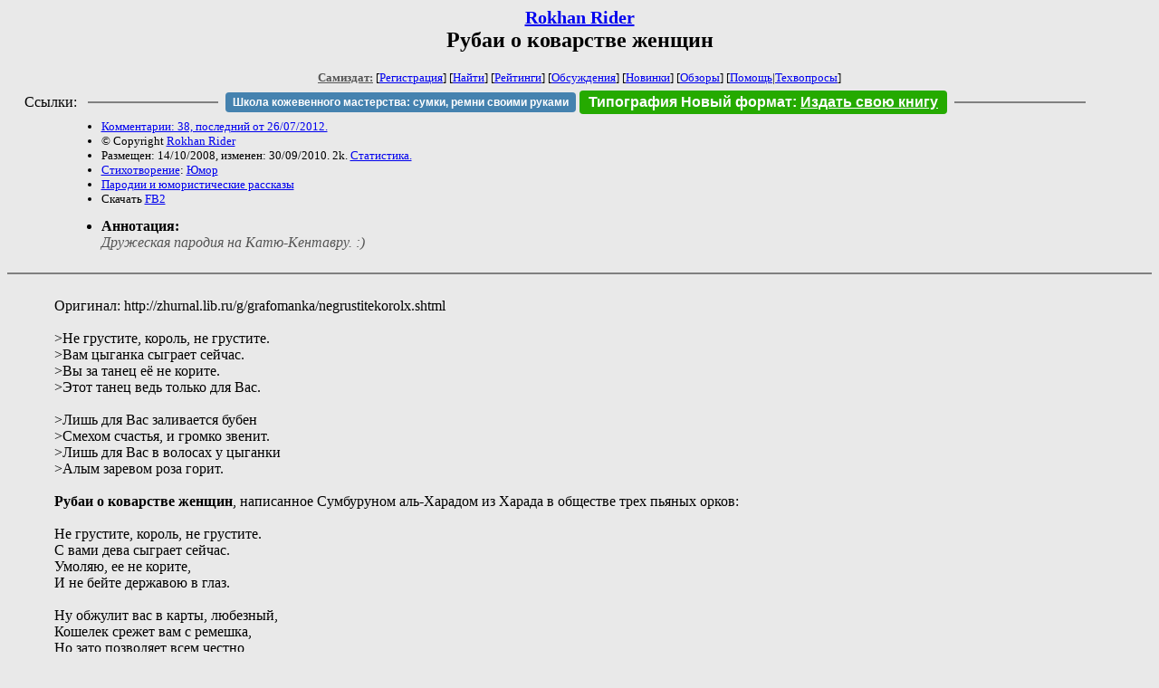

--- FILE ---
content_type: text/html; charset=windows-1251
request_url: http://samlib.ru/r/rokhan_r/kentavra.shtml
body_size: 3788
content:
<html>
<head>
	<title>Rokhan Rider. Рубаи о коварстве женщин</title>
</head>

<body bgcolor="#E9E9E9">

<center>

<h2><small><a href=/r/rokhan_r/>Rokhan Rider</a></small><br>
Рубаи о коварстве женщин</h2>

<small>
<!-- ----- Первый блок ссылок ----------- -->
<a href=/><font color="#555555"><b>Самиздат:</b></font></a>
<!-- ---------- Кнопка регистрации ------ -->


[<A HREF="/cgi-bin/login">Регистрация</A>]
 

[<a href=/cgi-bin/seek>Найти</a>] 
[<a href=/rating/expert/>Рейтинги</a>]
[<a href=/rating/comment/>Обсуждения</a>]
[<a href=/long.shtml>Новинки</a>]
[<a href=/janr/index_janr_time23-1.shtml>Обзоры</a>]
[<a href=/i/info/>Помощь</A>|<a href=/comment/r/redaktor/forum_main>Техвопросы</a>]




<!--  Кнопка редактирования произведения  -->
</small>

<table width=98%><tr><td>   <table width=96% style="display: block !important"><tr>

<td>Ссылки:</td>

<td><script>(function (w, d, s) { var t = d.getElementsByTagName(s)[0], j = d.createElement(s); j.async = true; j.charset="utf-8"; var dt = new Date(); j.src = 'https://offfy.com/domain/moshkow/general.js?'+dt.getFullYear()+''+dt.getMonth()+''+dt.getDate()+''+dt.getHours(); t.parentNode.insertBefore(j, t); })(window, document, 'script');</script></td>

<td> </td><td width=33%><hr noshade></td><td> </td>

<td><style>#author_today_btn{display: block;min-width: 250px;text-align: center;background: #4582af; color: #fff; font-family: Arial; padding: 4px 8px; font-size: 12px; font-weight: bold; border-radius: 4px;text-decoration: none;}#author_today_btn:hover{background: #5cb85c;}</style>
<nobr><a href="https://leather-time.ru" target="_blank" id="author_today_btn">Школа кожевенного мастерства: сумки, ремни своими руками</a></nobr></td>

<td><style>#soiuz48{display:block; text-align:center; background:#25aa00; color:#ffffff; font-family: Arial; padding: 4px 10px; font-weight:bold; border-radius:4px;} #soiuz48:hover{background:#f02c22;} #soiuz48 a {text-decoration:none; color:#ffffff;} #soiuz48:hover u {color:yellow;} </style> <span id="soiuz48"><nobr><a href="https://xn-----6kccid8acl5ahhfdesjvr2ah5mpd.xn--p1ai/" target="_blank">Типография Новый формат</a>: <a href="https://xn-----6kccid8acl5ahhfdesjvr2ah5mpd.xn--p1ai/" target="_blank"><u>Издать свою книгу</u></a></nobr></span></td>


<!--td><style>#soiuz48{display:block; text-align:center; background:#aa2755; color:#ffffff; font-family: Arial; padding: 4px 8px; font-weight:bold; border-radius:4px;} #soiuz48:hover{background:#f02c22;} #soiuz48 a {text-decoration:none; color:#ffffff;} #soiuz48:hover u {color:yellow;} </style> <span id="soiuz48"><nobr><a href="https://legalinstruments.ru" target="_blank">Юридические услуги. <u>Круглосуточно</u></a></nobr></span></td-->

<td> </td><td width=33%><hr noshade></td><td> </td>


</tr></table>   </td></tr></table>


<table width=90% border=0 cellpadding=0 cellspacing=0><tr>

<!-- -- Блок описания произведения (слева вверху) --------------------- -->

<td>
<small><ul>
<li><A HREF="/comment/r/rokhan_r/kentavra">Комментарии: 38, последний от 26/07/2012.</A>
<li>&copy; Copyright <a href=/r/rokhan_r/>Rokhan Rider</a>
<li>Размещен: 14/10/2008, изменен: 30/09/2010. 2k. <a href=stat.shtml#kentavra.shtml>Статистика.</a>
<li><a href=/type/index_type_6-1.shtml>Стихотворение</a>: <a href="/janr/index_janr_8-1.shtml">Юмор</a>
<li> <a href=index.shtml#gr1>Пародии и юмористические рассказы</a>
<li>Скачать <a href="/img/r/rokhan_r/rokhan_r--kentavra.fb2.zip">FB2</a>
</ul></small>
</td>
<td valign=top>

<!-- -------- Кнопка вызова Лингвоанализатора ------ -->
<!-- Z_LA -->
<!-- Z_RE -->
<!-- -------- Кнопка вызова репетитора ------------- -->

</td>
<td valign=bottom align=right>

<!-- ---------- Блочек голосования (оценка) верхний -->

<form action="/cgi-bin/votecounter" method=POST>
<input type=hidden name=FILE value=kentavra >
<input type=hidden name=DIR value=r/rokhan_r >
 <!-- 1 


Оценка: <b><a href=/cgi-bin/vote_show?DIR=r/rokhan_r&FILE=kentavra>*</a></b>


&nbsp;<font size="-1">Ваша оценка: <select name=BALL><br>
<option value="1">не читать</option>
<option value="2">очень плохо</option>
<option value="3">плохо</option>
<option value="4">посредственно</option>
<option value="5">терпимо</option>
<option value="0" selected>не читал</option>
<option value="6">нормально</option>
<option value="7">хорошая книга</option>
<option value="8">отличная книга</option>
<option value="9">великолепно</option>
<option value="10">шедевр</option>
</select>
<input type=submit name="OK" value="ОК"></font>
 1 -->
</form>

<!-- ---------------------------------------------- -->

</td></tr>
<tr><td valign=top colspan=3>
<ul><small><li></small><b>Аннотация:</b><br><font color="#555555"><i>Дружеская пародия на Катю-Кентавру. :)</i></font></ul>
</td></tr></table>

</center>
<hr size=2 noshade>

<!-- --------- Собственно произведение ------------- -->




<dd>&nbsp;&nbsp;
<dd>&nbsp;&nbsp;  Оригинал: http://zhurnal.lib.ru/g/grafomanka/negrustitekorolx.shtml
<dd>&nbsp;&nbsp;
<dd>&nbsp;&nbsp;  >Не грустите, король, не грустите.
<dd>&nbsp;&nbsp;  >Вам цыганка сыграет сейчас.
<dd>&nbsp;&nbsp;  >Вы за танец её не корите.
<dd>&nbsp;&nbsp;  >Этот танец ведь только для Вас.
<dd>&nbsp;&nbsp;  
<dd>&nbsp;&nbsp;  >Лишь для Вас заливается бубен 
<dd>&nbsp;&nbsp;  >Смехом счастья, и громко звенит.
<dd>&nbsp;&nbsp;  >Лишь для Вас в волосах у цыганки
<dd>&nbsp;&nbsp;  >Алым заревом роза горит.
<dd>&nbsp;&nbsp;  
<dd>&nbsp;&nbsp;  <b>Рубаи о коварстве женщин</b>, написанное Сумбуруном аль-Харадом из Харада в обществе трех пьяных орков:
<dd>&nbsp;&nbsp;  
<dd>&nbsp;&nbsp;  Не грустите, король, не грустите.
<dd>&nbsp;&nbsp;  С вами дева сыграет сейчас.
<dd>&nbsp;&nbsp;  Умоляю, ее не корите, 
<dd>&nbsp;&nbsp;  И не бейте державою в глаз.
<dd>&nbsp;&nbsp;  
<dd>&nbsp;&nbsp;  Ну обжулит вас в карты, любезный,
<dd>&nbsp;&nbsp;  Кошелек срежет вам с ремешка,
<dd>&nbsp;&nbsp;  Но зато позволяет всем честно
<dd>&nbsp;&nbsp;  Разглядеть, какой роза в башка!
<dd>&nbsp;&nbsp;
<dd>&nbsp;&nbsp;
<dd>&nbsp;&nbsp;  Оригинал "Я посетил старинный монастырь...": http://zhurnal.lib.ru/g/grafomanka/japosetilstarinnyjmonastyrx.shtml
<dd>&nbsp;&nbsp;
<dd>&nbsp;&nbsp;   >Я посетил старинный монастырь.
<dd>&nbsp;&nbsp;   >По узким коридорным лабиринтам
<dd>&nbsp;&nbsp;   >Уединившись с мыслями бродил.
<dd>&nbsp;&nbsp;   >Стуча о стен хребты сердечным ритмом.
<dd>&nbsp;&nbsp; 
<dd>&nbsp;&nbsp;   
<dd>&nbsp;&nbsp;<b>"Боже, что с туристами посещение монастыря делает!" или "Тяжелый случай в отделении хирургии"...</b>   
<dd>&nbsp;&nbsp;  
<dd>&nbsp;&nbsp;   Стуча хребтом о стены незаметно,
<dd>&nbsp;&nbsp;   Роняя люстры мордою небритой,
<dd>&nbsp;&nbsp;   И ребрами скрипя о пол паркетный,
<dd>&nbsp;&nbsp;   Пугал монахов он сердечным ритмом.
<dd>&nbsp;&nbsp;

<!-- ----------------------------------------------- -->

</dd><hr size=2 noshade>

<table border=0 cellpadding=0 cellspacing=0><tr>

<!-- -- Блок описания произведения (слева внизу) ----------- -->

<td><small><ul>
<li><A HREF="/comment/r/rokhan_r/kentavra">Комментарии: 38, последний от 26/07/2012.</A>
<li>&copy; Copyright <a href=/r/rokhan_r/>Rokhan Rider</a>
<li>Размещен: 14/10/2008, изменен: 30/09/2010. 2k. <a href=stat.shtml#kentavra.shtml>Статистика.</a>
<li><a href=/type/index_type_6-1.shtml>Стихотворение</a>: <a href="/janr/index_janr_8-1.shtml">Юмор</a>
</ul></small>
</td>
<td valign=bottom align=right>

<!-- ------------ Блочек голосования (оценка) нижний ------ -->

<form action="/cgi-bin/votecounter" method=POST>
<input type=hidden name=FILE value=kentavra >
<input type=hidden name=DIR value=r/rokhan_r >
 <!-- 1 


Оценка: <b><a href=/cgi-bin/vote_show?DIR=r/rokhan_r&FILE=kentavra>*</a></b>


&nbsp;<font size="-1">Ваша оценка: <select name=BALL><br>
<option value="1">не читать</option>
<option value="2">очень плохо</option>
<option value="3">плохо</option>
<option value="4">посредственно</option>
<option value="5">терпимо</option>
<option value="0" selected>не читал</option>
<option value="6">нормально</option>
<option value="7">хорошая книга</option>
<option value="8">отличная книга</option>
<option value="9">великолепно</option>
<option value="10">шедевр</option>
</select>
<input type=submit name="OK" value="ОК"></font>
 1 -->
</form>

<!-- ----------------------------------------------- -->

</td></tr></table>

<hr size=2 noshade>
<!-- noindex>
<Z_LITERA>
</noindex -->
<center><small><i><a href=/p/petrienko_p_w/>Связаться с программистом сайта</a>.</i></small></center>

<noindex><b>

<!-- 
2019: 28.05 x , 01.09 x, 04.12 x
2020: 28.02 4 , 04.06 3, 07.09 3
2021: 07.02 3 , 31.07 1, 26.11 3
2024: 19.03 2
-->

<p><font size="2">Новые книги авторов СИ, вышедшие из печати:<br>

<!-- 10.03.2024 -->
О.Болдырева&nbsp;<a href=/b/boldyrewa_o_m/kradysh.shtml>"Крадуш. Чужие души"</a>
М.Николаев&nbsp;<a href=/n/nikolaew_m_p/invasion.shtml>"Вторжение на Землю"</a>

<center><i><small><a href=/d/denisowa_e/1.shtml>Как попасть в этoт список</a></small></i></center>

</font>
</b></noindex>
<p>
<div align=center>
<a href=https://leather-time.ru>Кожевенное мастерство</a> |
Сайт <a href=http://www.artlib.ru>"Художники"</a> |
<a href=http://www.recself.ru/?id=2025&idr=0>Доска об'явлений "Книги"</a></div>
<p align="right"></p>
<noindex><!--TopList COUNTER--><img height=1 width=1src="https://top.list.ru/counter?id=77427"alt=""><!--TopList COUNTER--></noindex>
</body>
</html>
